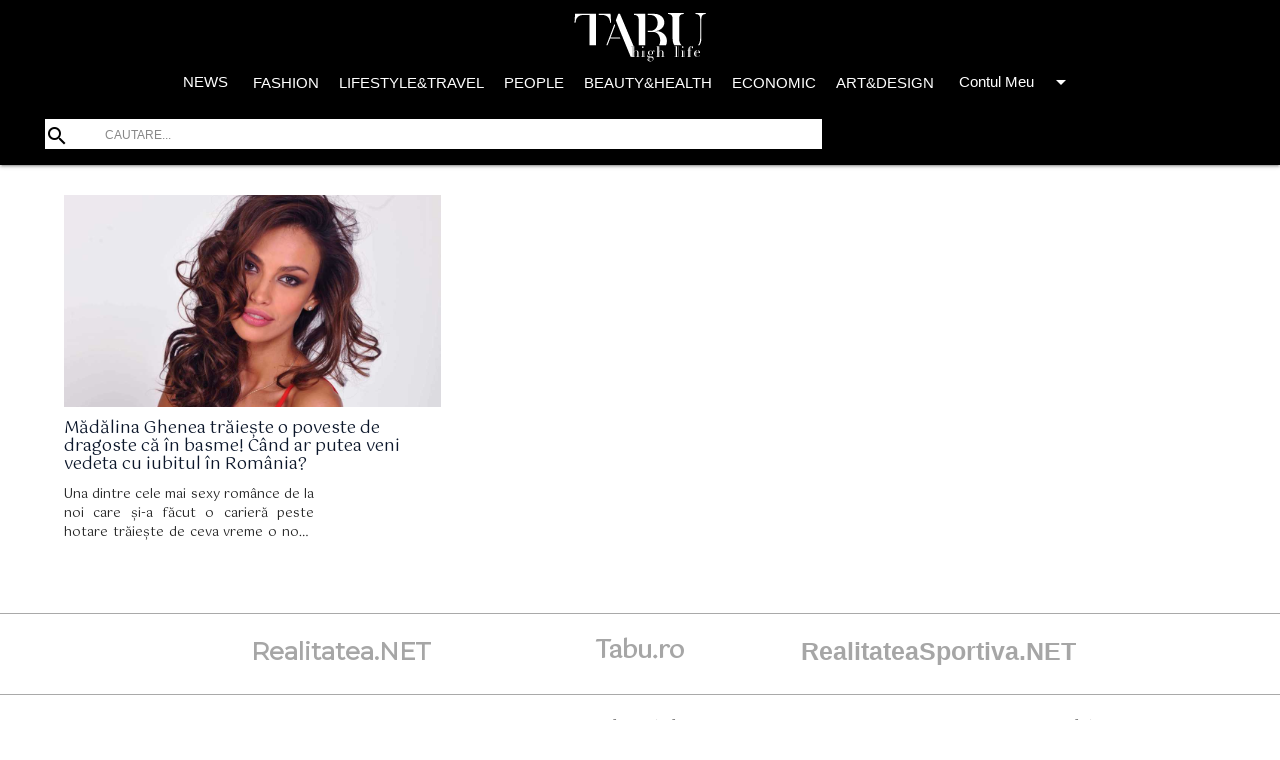

--- FILE ---
content_type: text/html; charset=UTF-8
request_url: https://www.tabuhighlife.ro/tags/milionarul
body_size: 3384
content:
<html>
<head>

    <!-- Global site tag (gtag.js) - Google Analytics -->
    <script async src="https://www.googletagmanager.com/gtag/js?id=UA-149369555-1"></script>
    <script>
        window.dataLayer = window.dataLayer || [];
        function gtag(){dataLayer.push(arguments);}
        gtag('js', new Date());

        gtag('config', 'UA-149369555-1');
    </script>

    <script async src="https://pagead2.googlesyndication.com/pagead/js/adsbygoogle.js"></script>
    <script>
        (adsbygoogle = window.adsbygoogle || []).push({
            google_ad_client: "ca-pub-8154939763469645",
            enable_page_level_ads: true
        });
    </script>
    <script src="https://ajax.googleapis.com/ajax/libs/jquery/3.4.1/jquery.min.js"></script>







                        <script async src="https://securepubads.g.doubleclick.net/tag/js/gpt.js"></script>
            <script>
                window.googletag = window.googletag || {cmd: []};
                googletag.cmd.push(function() {
                    googletag.defineSlot('/32628511/TabuHighLife.ro/box1_homepage_desktop', [[300, 600], [336, 280], [300, 250]], 'div-gpt-ad-1584518136323-0').addService(googletag.pubads());
                    googletag.defineSlot('/32628511/TabuHighLife.ro/box2_homepage_desktop', [[300, 600], [336, 280], [300, 250]], 'div-gpt-ad-1584518136323-1').addService(googletag.pubads());
                    googletag.defineSlot('/32628511/TabuHighLife.ro/box3_homepage_desktop', [[300, 600], [336, 280], [300, 250]], 'div-gpt-ad-1584518136323-2').addService(googletag.pubads());
                    googletag.defineSlot('/32628511/TabuHighLife.ro/box4_homepage_desktop', [[300, 600], [336, 280], [300, 250]], 'div-gpt-ad-1584518136323-3').addService(googletag.pubads());
                    googletag.defineSlot('/32628511/TabuHighLife.ro/box5_homepage_desktop', [[300, 600], [336, 280], [300, 250]], 'div-gpt-ad-1584518136323-4').addService(googletag.pubads());
                    googletag.defineSlot('/32628511/TabuHighLife.ro/box6_homepage_desktop', [[300, 600], [336, 280], [300, 250]], 'div-gpt-ad-1584518136323-5').addService(googletag.pubads());
                    googletag.pubads().enableSingleRequest();
                    googletag.pubads().collapseEmptyDivs();
                    googletag.enableServices();
                });
            </script>
        
        
        
            
    <title></title>
    <meta name="description" content="">

    <meta name="og:title" content="">
    <meta name="og:description" content="">
    <meta property="og:image" content="//img/logo.png">

    <meta name="keywords" content="">

    <meta name="viewport" content="width=device-width, initial-scale=1.0">
    <meta name="csrf-token" content="HvKW2HKF4ZTo2l7wlPw0gjHNFNlO46HDBrCyJOUi">
    <link href="https://www.tabuhighlife.ro/css/materialize.css?ver=1.2" rel="stylesheet">
<link href="https://www.tabuhighlife.ro/css/custom.css?ver=1.145" rel="stylesheet">
<link href="https://fonts.googleapis.com/icon?family=Material+Icons" rel="stylesheet">

<script async='async' src='https://www.googletagservices.com/tag/js/gpt.js'></script>

<link rel="icon" href="https://www.tabuhighlife.ro/img/custom-img.ico">

    
    



    
        
        
        
    


    <link href="https://fonts.googleapis.com/css?family=Raleway&display=swap" rel="stylesheet">

</head>

<body>
<nav class="navbar-only">
    <div class="nav-wrapper container white blue-text light-blue-text bg-secondary">
        <a href="#" data-target="mobile-demo" class="sidenav-trigger"><i class="material-icons" style="color: white">menu</i></a>
        <a href="/" class="brand-logo"><img class="custom-logo" src="https://www.tabuhighlife.ro/img/logo.svg"></a>
        <ul style="      margin-right: 15%;  margin-top: 4rem;" class="right hide-on-med-and-down">
            <li><a class="navbar-anchor-link" style=" margin-top: -10px" href="https://www.tabuhighlife.ro">NEWS</a></li>

                                            <li><a class="navbar-anchor-link" style=" line-height: 3; font-size: 1.2rem; padding: 0 10px;" href="https://www.tabuhighlife.ro/categories/moda">FASHION</a></li>
                                                                <li><a class="navbar-anchor-link" style=" line-height: 3; font-size: 1.2rem; padding: 0 10px;" href="https://www.tabuhighlife.ro/categories/stildeviata">LIFESTYLE&amp;TRAVEL</a></li>
                                                                <li><a class="navbar-anchor-link" style=" line-height: 3; font-size: 1.2rem; padding: 0 10px;" href="https://www.tabuhighlife.ro/categories/vedete">PEOPLE</a></li>
                                                                <li><a class="navbar-anchor-link" style=" line-height: 3; font-size: 1.2rem; padding: 0 10px;" href="https://www.tabuhighlife.ro/categories/sanatate">BEAUTY&amp;HEALTH</a></li>
                                                                <li><a class="navbar-anchor-link" style=" line-height: 3; font-size: 1.2rem; padding: 0 10px;" href="https://www.tabuhighlife.ro/categories/economic">ECONOMIC</a></li>
                                                                <li><a class="navbar-anchor-link" style=" line-height: 3; font-size: 1.2rem; padding: 0 10px;" href="https://www.tabuhighlife.ro/categories/home_and_deco">ART&amp;DESIGN</a></li>
                                        <li style="    margin-top: -10px;">
                <a style="font-size: 1.2rem;" class="dropdown-trigger" href="#!" data-target="dropdown">
                                                                Contul Meu
                                        <i class="material-icons right">arrow_drop_down</i>
                </a>
            </li>
        </ul>
        <form style="margin-left: 3rem;" action="https://www.tabuhighlife.ro/search" class="form-search display-none-mobile">
            <div class="input-field">
                <label class="label-icon" for="search"><i class="material-icons" style="line-height: 40px; margin-top: -1rem;">search</i></label>
                <input id="search" type="search" name="query" placeholder="CAUTARE..." required>
                <i class="material-icons">close</i>
            </div>
        </form>

                <!-- Go to www.addthis.com/dashboard to customize your tools -->
        <div class="addthis_inline_share_toolbox" style="    margin-top: -10px;"></div>
        
    </div>
</nav>


    




<ul id="mobile-demo" class="sidenav">
    <li>
        <form action="https://www.tabuhighlife.ro/search" >
            <div class="input-field">
                <label class="label-icon" for="search"><i class="material-icons" style="margin-top: -0.5rem">search</i></label>
                <input id="search" type="search" name="query" required>
                <i class="material-icons">close</i>
            </div>
        </form>
    </li>
                        <li><a href="https://www.tabuhighlife.ro/categories/stildeviata">LIFESTYLE&amp;TRAVEL</a></li>
                                <li><a href="https://www.tabuhighlife.ro/categories/sanatate">BEAUTY&amp;HEALTH</a></li>
                                <li><a href="https://www.tabuhighlife.ro/categories/economic">ECONOMIC</a></li>
                                <li><a href="https://www.tabuhighlife.ro/categories/moda">FASHION</a></li>
                                <li><a href="https://www.tabuhighlife.ro/categories/vedete">PEOPLE</a></li>
                                <li><a href="https://www.tabuhighlife.ro/categories/home_and_deco">ART&amp;DESIGN</a></li>
            
        <li>
            <a class="dropdown-trigger" href="#!" data-target="dropdown-mobile">
                                                    Contul Meu
                                <i class="material-icons right">arrow_drop_down</i>
            </a>
        </li>
</ul>

<ul id="dropdown" class="dropdown-content">
                <li><a href="https://www.tabuhighlife.ro/login">Login</a></li>
        <li><a href="https://www.tabuhighlife.ro/register">Register</a></li>
        <li><a href="https://www.tabuhighlife.ro/password/reset?token=">Forgot Your Password?</a></li>
    </ul>

<ul id="dropdown-mobile" class="dropdown-content">
                <li><a href="https://www.tabuhighlife.ro/login">Login</a></li>
        <li><a href="https://www.tabuhighlife.ro/register">Register</a></li>
        <li><a href="https://www.tabuhighlife.ro/password/reset?token=">Forgot Your Password?</a></li>
    </ul>


<div class="custom-container ">
         <div class="basic-grid category">
                        <div class="category-element category-0 ">
    <a href="https://www.tabuhighlife.ro/articles/madalina-ghenea-traieste-o-poveste-de-dragoste-ca-in-basme-cand-ar-putea-veni-vedeta-cu-iubitul-in-romania_1051"><img class="responsive-img" style="background-image: url(https://www.tabuhighlife.ro/uploads/2020_02_15/2611.jpg)"></a>
    <div >
        <a href="https://www.tabuhighlife.ro/articles/madalina-ghenea-traieste-o-poveste-de-dragoste-ca-in-basme-cand-ar-putea-veni-vedeta-cu-iubitul-in-romania_1051">
            <h6 class="font-new ">
                Mădălina Ghenea trăiește o poveste de dragoste că în basme! Când ar putea veni vedeta cu iubitul în România?
            </h6>
        </a>
        <p class="font-new excerpt-style-second ">
            Una dintre cele mai sexy românce de la noi care și-a făcut o carieră peste hotare trăiește de ceva vreme o nouă poveste de dragoste că în filme. Mădălina Ghenea de 31 de ani din Slatina se iubește cu Leonardo Del Vecchio, fiul unuia dintre cei mai bogați oameni ai planetei, pe care tocmai l-a sărbătorit.
        </p>
            </div>
</div>
            </div>
</div>
<div class="main"></div>
<link href="https://fonts.googleapis.com/css?family=Montserrat&display=swap" rel="stylesheet">
<script type="text/javascript" src="//s7.addthis.com/js/300/addthis_widget.js#pubid=ra-5e664032f698b376"></script>

    <footer class="page-footer">
        <div class="container desktop">
            <hr style="background-color: darkgrey; border: 0; height: 1px">

            <div class="row width-70">
                <div class="col s4 center-align">
                    <h5><a class="partner-footer" style="font-family: 'Montserrat', sans-serif!important;" href="https://www.realitatea.net/">Realitatea.NET</a></h5>
                </div>

                <div class="col s4 center-align">
                    <h5><a class="partner-footer" href="https://www.tabu.ro/">Tabu.ro</a></h5>
                </div>

                <div class="col s4 center-align">
                    <h5><a class="partner-footer" style="font-family:Roboto, sans-serif!important" href="https://realitateasportiva.net/">RealitateaSportiva.NET</a></h5>
                </div>
            </div>
            <hr style="background-color: darkgrey; border: 0; height: 1px">
            <div class="row">
                <div class="col s4 center-align">
                    <h5><a style="color: grey; font-weight: bold" href="/contact">Contact</a></h5>
                </div>

                <div class="col s4 center-align">
                    <h5><a style="color: grey; font-weight: bold;" href="/workwithus">Work with us</a></h5>
                </div>

                <div class="col s4 center-align">
                    <h5><a style="color: grey; font-weight: bold" href="/cookies">Cookie</a></h5>
                </div>

            </div>
            <hr style="background-color: darkgrey; border: 0; height: 1px">

        </div>
        <div class="container mobile">
            <hr class="mt-4" style="background-color: darkgrey; border: 0; height: 1px">
            <div class="center-align mt-4">
                <div class="row">
                    <div class="col s6 center-align">
                        <h5><a class="partner-footer" style="font-family: 'Montserrat', sans-serif!important;" href="https://www.realitatea.net/">Realitatea.NET</a></h5>
                    </div>

                    <div class="col s6 center-align">
                        <h5><a class="partner-footer" href="https://www.tabu.ro/">Tabu.ro</a></h5>
                    </div>
                </div>
                <div class="col s4 center-align">
                    <h5><a class="partner-footer" style="font-family:Roboto, sans-serif!important" href="https://realitateasportiva.net/">RealitateaSportiva.NET</a></h5>
                </div>
            </div>
            <hr class="mt-4" style="background-color: darkgrey; border: 0; height: 1px">
            <div class="row width-85 mt-4">
                <div class="container-footer-mobile col s6">
                    <h5><a style="color: grey" href="/contact">Contact &bull;</a></h5>
                </div>
                <div class="container-footer-mobile col s6">
                    <h5><a style="color: grey" href="/workwithus">Work with us &bull;</a></h5>
                </div>
            </div>
            <div class="row width-85">
                <div class="container-footer-mobile col s12">
                    <h5><a style="color: grey" href="/cookies">Cookies &bull;</a></h5>
                </div>
            </div>
        </div>
        <div class="mt-4 custom-container"><a style="color: black">TAGS:&nbsp&nbsp</a>
                            <a style="color: black; margin-right: 5px" href="/tag/A">A</a>
                            <a style="color: black; margin-right: 5px" href="/tag/B">B</a>
                            <a style="color: black; margin-right: 5px" href="/tag/C">C</a>
                            <a style="color: black; margin-right: 5px" href="/tag/D">D</a>
                            <a style="color: black; margin-right: 5px" href="/tag/E">E</a>
                            <a style="color: black; margin-right: 5px" href="/tag/F">F</a>
                            <a style="color: black; margin-right: 5px" href="/tag/G">G</a>
                            <a style="color: black; margin-right: 5px" href="/tag/H">H</a>
                            <a style="color: black; margin-right: 5px" href="/tag/I">I</a>
                            <a style="color: black; margin-right: 5px" href="/tag/J">J</a>
                            <a style="color: black; margin-right: 5px" href="/tag/K">K</a>
                            <a style="color: black; margin-right: 5px" href="/tag/L">L</a>
                            <a style="color: black; margin-right: 5px" href="/tag/M">M</a>
                            <a style="color: black; margin-right: 5px" href="/tag/N">N</a>
                            <a style="color: black; margin-right: 5px" href="/tag/O">O</a>
                            <a style="color: black; margin-right: 5px" href="/tag/P">P</a>
                            <a style="color: black; margin-right: 5px" href="/tag/Q">Q</a>
                            <a style="color: black; margin-right: 5px" href="/tag/R">R</a>
                            <a style="color: black; margin-right: 5px" href="/tag/S">S</a>
                            <a style="color: black; margin-right: 5px" href="/tag/T">T</a>
                            <a style="color: black; margin-right: 5px" href="/tag/U">U</a>
                            <a style="color: black; margin-right: 5px" href="/tag/V">V</a>
                            <a style="color: black; margin-right: 5px" href="/tag/W">W</a>
                            <a style="color: black; margin-right: 5px" href="/tag/X">X</a>
                            <a style="color: black; margin-right: 5px" href="/tag/Y">Y</a>
                        <a style="color: black; margin-right: 5px" href="/tag/Z">Z</a>
        </div>

        <div style="padding-left: 2rem" class="pl-2 footer-copyright container">
               <a style="color: black"> © 2019 </a>
        </div>
    </footer>
</div>
<script type="text/javascript" src="https://www.tabuhighlife.ro/js/materialize.js"></script>
<script src="https://www.gstatic.com/firebasejs/6.0.2/firebase-app.js"></script>
<script src="https://www.gstatic.com/firebasejs/6.0.2/firebase-messaging.js"></script>

<script>
    var send_link = "";
    var store_link = "";
    var sender_id = "";
</script>

<script type="text/javascript" src="https://www.tabuhighlife.ro/js/fcm.js"></script>

<script>

    document.addEventListener('DOMContentLoaded', function() {
        var elems = document.querySelectorAll('.dropdown-trigger');
        var instances = M.Dropdown.init(elems, );
    });

    document.addEventListener('DOMContentLoaded', function() {
        var elems = document.querySelectorAll('.sidenav');
        var instances = M.Sidenav.init(elems, );
    });

</script>

<!-- Global site tag (gtag.js) - Google Analytics -->
<script async src="https://www.googletagmanager.com/gtag/js?id=UA-142388762-1"></script>
<script>
    window.dataLayer = window.dataLayer || [];
    function gtag(){dataLayer.push(arguments);}
    gtag('js', new Date());

    gtag('config', 'UA-142388762-1');
</script>
<script defer src="https://static.cloudflareinsights.com/beacon.min.js/vcd15cbe7772f49c399c6a5babf22c1241717689176015" integrity="sha512-ZpsOmlRQV6y907TI0dKBHq9Md29nnaEIPlkf84rnaERnq6zvWvPUqr2ft8M1aS28oN72PdrCzSjY4U6VaAw1EQ==" data-cf-beacon='{"version":"2024.11.0","token":"dff96273a43043cc974f0d51473a9311","r":1,"server_timing":{"name":{"cfCacheStatus":true,"cfEdge":true,"cfExtPri":true,"cfL4":true,"cfOrigin":true,"cfSpeedBrain":true},"location_startswith":null}}' crossorigin="anonymous"></script>
</body>
</html>


--- FILE ---
content_type: text/html; charset=utf-8
request_url: https://www.google.com/recaptcha/api2/aframe
body_size: 267
content:
<!DOCTYPE HTML><html><head><meta http-equiv="content-type" content="text/html; charset=UTF-8"></head><body><script nonce="1YHWm8NdTPLuhyw2GyuMsQ">/** Anti-fraud and anti-abuse applications only. See google.com/recaptcha */ try{var clients={'sodar':'https://pagead2.googlesyndication.com/pagead/sodar?'};window.addEventListener("message",function(a){try{if(a.source===window.parent){var b=JSON.parse(a.data);var c=clients[b['id']];if(c){var d=document.createElement('img');d.src=c+b['params']+'&rc='+(localStorage.getItem("rc::a")?sessionStorage.getItem("rc::b"):"");window.document.body.appendChild(d);sessionStorage.setItem("rc::e",parseInt(sessionStorage.getItem("rc::e")||0)+1);localStorage.setItem("rc::h",'1768510969227');}}}catch(b){}});window.parent.postMessage("_grecaptcha_ready", "*");}catch(b){}</script></body></html>

--- FILE ---
content_type: application/javascript
request_url: https://www.tabuhighlife.ro/js/fcm.js
body_size: 621
content:
!function(e){var n={};function o(t){if(n[t])return n[t].exports;var i=n[t]={i:t,l:!1,exports:{}};return e[t].call(i.exports,i,i.exports,o),i.l=!0,i.exports}o.m=e,o.c=n,o.d=function(e,n,t){o.o(e,n)||Object.defineProperty(e,n,{enumerable:!0,get:t})},o.r=function(e){"undefined"!=typeof Symbol&&Symbol.toStringTag&&Object.defineProperty(e,Symbol.toStringTag,{value:"Module"}),Object.defineProperty(e,"__esModule",{value:!0})},o.t=function(e,n){if(1&n&&(e=o(e)),8&n)return e;if(4&n&&"object"==typeof e&&e&&e.__esModule)return e;var t=Object.create(null);if(o.r(t),Object.defineProperty(t,"default",{enumerable:!0,value:e}),2&n&&"string"!=typeof e)for(var i in e)o.d(t,i,function(n){return e[n]}.bind(null,i));return t},o.n=function(e){var n=e&&e.__esModule?function(){return e.default}:function(){return e};return o.d(n,"a",n),n},o.o=function(e,n){return Object.prototype.hasOwnProperty.call(e,n)},o.p="/",o(o.s=39)}({39:function(e,n,o){e.exports=o(40)},40:function(e,n){var o="/registerClient?fcmToken=",t={messagingSenderId:sender_id};firebase.initializeApp(t);var i=firebase.messaging();function r(e){1!=window.localStorage.getItem("sentToServer")?(console.log("Sending token to server..."),fetch(o+e,{method:"GET"}),c(!0)):console.log("Token already sent to server so won't send it again unless it changes")}function c(e){window.localStorage.setItem("sentToServer",e?1:0)}i.requestPermission().then(function(){console.log("Notification permission granted."),i.getToken().then(function(e){e?(console.log("Token: "+e),r(e)):(console.log("No Instance ID token available. Request permission to generate one."),c(!1))}).catch(function(e){console.log("An error occurred while retrieving token. ",e),c(!1)})}).catch(function(e){console.log("Unable to get permission to notify.",e)}),i.onTokenRefresh(function(){i.getToken().then(function(e){console.log("Token refreshed."),c(!1),r(e)}).catch(function(e){console.log("Unable to retrieve refreshed token ",e)})}),i.onMessage(function(e){console.log(e),receivedData=e.notification;var n=receivedData.title,o={body:receivedData.body,icon:receivedData.icon};if("Notification"in window){if("granted"===Notification.permission){var t=new Notification(n,o);t.onclick=function(e){e.preventDefault(),window.open(receivedData.click_action,"_blank"),t.close()}}}else console.log("This browser does not support system notifications")})}});

--- FILE ---
content_type: application/javascript; charset=utf-8
request_url: https://fundingchoicesmessages.google.com/f/AGSKWxXJj5xYMBM91IHDTtwlr9iImQxexrDrOIk9ZH11Wd0_NhC6FSm5XXAYJBjJYYbnGyqqrsdEQynKEjxwffxAT_1sivYWMY9hhViaDbi7jo0WgDM8aYNGwOfIiKJ7LJcMZBTeoQyS7RbCwoeTBa7fF9fIDlccMjh5fmCT5-xxMlKMDmf2h49__KmKfe6v/__750x100._doubleclick./default_adv./processad./rightnavadsanswer.
body_size: -1289
content:
window['5fded1cc-5205-4992-988c-bf43fc9ef97b'] = true;